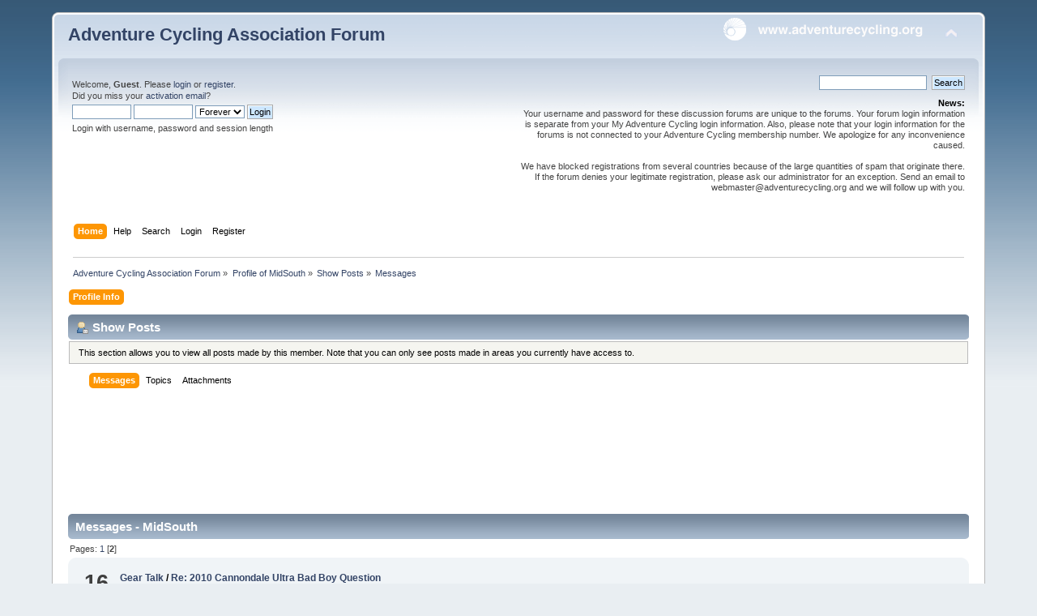

--- FILE ---
content_type: text/html; charset=UTF-8
request_url: https://forums.adventurecycling.org/index.php?action=profile;u=17640;area=showposts;start=15
body_size: 5492
content:
<!DOCTYPE html PUBLIC "-//W3C//DTD XHTML 1.0 Transitional//EN" "http://www.w3.org/TR/xhtml1/DTD/xhtml1-transitional.dtd">
<html xmlns="http://www.w3.org/1999/xhtml">
<head>
	<link rel="stylesheet" type="text/css" href="https://forums.adventurecycling.org/Themes/ACA_Curve_Responsive/css/index.css?fin20" />
	<link rel="stylesheet" type="text/css" href="https://forums.adventurecycling.org/Themes/ACA_Curve_Responsive/css/responsive.css?fin20" />
	<link rel="stylesheet" type="text/css" href="https://forums.adventurecycling.org/Themes/default/css/webkit.css" />
	<script type="text/javascript" src="https://forums.adventurecycling.org/Themes/default/scripts/script.js?fin20"></script>
	<script type="text/javascript" src="https://forums.adventurecycling.org/Themes/ACA_Curve_Responsive/scripts/theme.js?fin20"></script>
	<script type="text/javascript"><!-- // --><![CDATA[
		var smf_theme_url = "https://forums.adventurecycling.org/Themes/ACA_Curve_Responsive";
		var smf_default_theme_url = "https://forums.adventurecycling.org/Themes/default";
		var smf_images_url = "https://forums.adventurecycling.org/Themes/ACA_Curve_Responsive/images";
		var smf_scripturl = "https://forums.adventurecycling.org/index.php?PHPSESSID=3ijdd4r6jjhghh8af7gdtblg75&amp;";
		var smf_iso_case_folding = true;
		var smf_charset = "UTF-8";
		var ajax_notification_text = "Loading...";
		var ajax_notification_cancel_text = "Cancel";
	// ]]></script>
	<meta http-equiv="Content-Type" content="text/html; charset=UTF-8" />
	<meta name="description" content="Show Posts - MidSouth" />
	<meta name="keywords" content="Bicycle, Bicycle Travel, Adventure Cycling, Adventure Cycling Association, Bike, Bike travel, Bike Packing, TransAm, Bicycle Touring, Bicycle Routes" />
	<title>Show Posts - MidSouth</title>
	<meta name="viewport" content="width=device-width, initial-scale=1" />
	<link rel="help" href="https://forums.adventurecycling.org/index.php?PHPSESSID=3ijdd4r6jjhghh8af7gdtblg75&amp;action=help" />
	<link rel="search" href="https://forums.adventurecycling.org/index.php?PHPSESSID=3ijdd4r6jjhghh8af7gdtblg75&amp;action=search" />
	<link rel="contents" href="https://forums.adventurecycling.org/index.php?PHPSESSID=3ijdd4r6jjhghh8af7gdtblg75&amp;" />
	<link rel="alternate" type="application/rss+xml" title="Adventure Cycling Association Forum - RSS" href="https://forums.adventurecycling.org/index.php?PHPSESSID=3ijdd4r6jjhghh8af7gdtblg75&amp;type=rss;action=.xml" />
        <link href="https://groups.tapatalk-cdn.com/static/manifest/manifest.json" rel="manifest">
        
        <meta name="apple-itunes-app" content="app-id=307880732, affiliate-data=at=10lR7C, app-argument=tapatalk://forums.adventurecycling.org/?location=profile&uid=17640" />
        
	<link rel="shortcut icon" href="/favicon.ico" type="image/x-icon" />
	<link rel="icon" href="/favicon.ico" type="image/x-icon" />
</head>
<body>
<div id="wrapper" style="width: 90%">
	<div id="header"><div class="frame">
		<div id="top_section">
			<h1 class="forumtitle">
				<a href="https://forums.adventurecycling.org/index.php?PHPSESSID=3ijdd4r6jjhghh8af7gdtblg75&amp;">Adventure Cycling Association Forum</a>
			</h1>
			<img id="upshrink" src="https://forums.adventurecycling.org/Themes/ACA_Curve_Responsive/images/upshrink.png" alt="*" title="Shrink or expand the header." style="display: none;" />
			<a href="https://www.adventurecycling.org"><img id="smflogo" src="https://forums.adventurecycling.org/Themes/ACA_Curve_Responsive/images/acalogo.png" alt="Adventure Cycling Association" title="Adventure Cycling Association" /></a>
		</div>
		<div id="upper_section" class="middletext">
			<div class="user">
				<script type="text/javascript" src="https://forums.adventurecycling.org/Themes/default/scripts/sha1.js"></script>
				<form id="guest_form" action="https://forums.adventurecycling.org/index.php?PHPSESSID=3ijdd4r6jjhghh8af7gdtblg75&amp;action=login2" method="post" accept-charset="UTF-8"  onsubmit="hashLoginPassword(this, '38dd2b76a467d7c905013d7f9b553634');">
					<div class="info">Welcome, <strong>Guest</strong>. Please <a href="https://forums.adventurecycling.org/index.php?PHPSESSID=3ijdd4r6jjhghh8af7gdtblg75&amp;action=login">login</a> or <a href="https://forums.adventurecycling.org/index.php?PHPSESSID=3ijdd4r6jjhghh8af7gdtblg75&amp;action=register">register</a>.<br />Did you miss your <a href="https://forums.adventurecycling.org/index.php?PHPSESSID=3ijdd4r6jjhghh8af7gdtblg75&amp;action=activate">activation email</a>?</div>
					<input type="text" name="user" size="10" class="input_text" />
					<input type="password" name="passwrd" size="10" class="input_password" />
					<select name="cookielength">
						<option value="60">1 Hour</option>
						<option value="1440">1 Day</option>
						<option value="10080">1 Week</option>
						<option value="43200">1 Month</option>
						<option value="-1" selected="selected">Forever</option>
					</select>
					<input type="submit" value="Login" class="button_submit" /><br />
					<div class="info">Login with username, password and session length</div>
					<input type="hidden" name="hash_passwrd" value="" /><input type="hidden" name="e60bfdd6a2a" value="38dd2b76a467d7c905013d7f9b553634" />
				</form>
			</div>
			<div class="news normaltext">
				<form id="search_form" action="https://forums.adventurecycling.org/index.php?PHPSESSID=3ijdd4r6jjhghh8af7gdtblg75&amp;action=search2" method="post" accept-charset="UTF-8">
					<input type="text" name="search" value="" class="input_text" />&nbsp;
					<input type="submit" name="submit" value="Search" class="button_submit" />
					<input type="hidden" name="advanced" value="0" /></form>
				<h2>News: </h2>
				<p>Your username and password for these discussion forums are unique to the forums. Your forum login information is separate from your My Adventure Cycling login information. Also, please note that your login information for the forums is not connected to your Adventure Cycling membership number. We apologize for any inconvenience caused.<br /><br />We have blocked registrations from several countries because of the large quantities of spam that originate there. If the forum denies your legitimate registration, please ask our administrator for an exception. Send an email to webmaster@adventurecycling.org and we will follow up with you.</p>
			</div>
		</div>
		<br class="clear" />
		<script type="text/javascript"><!-- // --><![CDATA[
			var oMainHeaderToggle = new smc_Toggle({
				bToggleEnabled: true,
				bCurrentlyCollapsed: false,
				aSwappableContainers: [
					'upper_section'
				],
				aSwapImages: [
					{
						sId: 'upshrink',
						srcExpanded: smf_images_url + '/upshrink.png',
						altExpanded: 'Shrink or expand the header.',
						srcCollapsed: smf_images_url + '/upshrink2.png',
						altCollapsed: 'Shrink or expand the header.'
					}
				],
				oThemeOptions: {
					bUseThemeSettings: false,
					sOptionName: 'collapse_header',
					sSessionVar: 'e60bfdd6a2a',
					sSessionId: '38dd2b76a467d7c905013d7f9b553634'
				},
				oCookieOptions: {
					bUseCookie: true,
					sCookieName: 'upshrink'
				}
			});
		// ]]></script>
		<div id="main_menu">
			<ul class="dropmenu" id="menu_nav">
				<li id="button_home">
					<a class="active firstlevel" href="https://forums.adventurecycling.org/index.php?PHPSESSID=3ijdd4r6jjhghh8af7gdtblg75&amp;">
						<span class="responsive_menu home"></span>

						<span class="last firstlevel">Home</span>
					</a>
				</li>
				<li id="button_help">
					<a class="firstlevel" href="https://forums.adventurecycling.org/index.php?PHPSESSID=3ijdd4r6jjhghh8af7gdtblg75&amp;action=help">
						<span class="responsive_menu help"></span>

						<span class="firstlevel">Help</span>
					</a>
				</li>
				<li id="button_search">
					<a class="firstlevel" href="https://forums.adventurecycling.org/index.php?PHPSESSID=3ijdd4r6jjhghh8af7gdtblg75&amp;action=search">
						<span class="responsive_menu search"></span>

						<span class="firstlevel">Search</span>
					</a>
				</li>
				<li id="button_login">
					<a class="firstlevel" href="https://forums.adventurecycling.org/index.php?PHPSESSID=3ijdd4r6jjhghh8af7gdtblg75&amp;action=login">
						<span class="responsive_menu login"></span>

						<span class="firstlevel">Login</span>
					</a>
				</li>
				<li id="button_register">
					<a class="firstlevel" href="https://forums.adventurecycling.org/index.php?PHPSESSID=3ijdd4r6jjhghh8af7gdtblg75&amp;action=register">
						<span class="responsive_menu register"></span>

						<span class="last firstlevel">Register</span>
					</a>
				</li>
			</ul>
		</div>
		<br class="clear" />
	</div></div>
	<div id="content_section"><div class="frame">
		<div id="main_content_section">
	<div class="navigate_section">
		<ul>
			<li>
				<a href="https://forums.adventurecycling.org/index.php?PHPSESSID=3ijdd4r6jjhghh8af7gdtblg75&amp;"><span>Adventure Cycling Association Forum</span></a> &#187;
			</li>
			<li>
				<a href="https://forums.adventurecycling.org/index.php?PHPSESSID=3ijdd4r6jjhghh8af7gdtblg75&amp;action=profile;u=17640"><span>Profile of MidSouth</span></a> &#187;
			</li>
			<li>
				<a href="https://forums.adventurecycling.org/index.php?PHPSESSID=3ijdd4r6jjhghh8af7gdtblg75&amp;action=profile;u=17640;area=showposts"><span>Show Posts</span></a> &#187;
			</li>
			<li class="last">
				<a href="https://forums.adventurecycling.org/index.php?PHPSESSID=3ijdd4r6jjhghh8af7gdtblg75&amp;action=profile;u=17640;area=showposts;sa=messages"><span>Messages</span></a>
			</li>
		</ul>
	</div>
<div id="admin_menu">
	<ul class="dropmenu" id="dropdown_menu_1">
			<li><a class="active firstlevel" href="#"><span class="firstlevel">Profile Info</span></a>
				<ul>
					<li>
						<a href="https://forums.adventurecycling.org/index.php?PHPSESSID=3ijdd4r6jjhghh8af7gdtblg75&amp;action=profile;area=summary;u=17640"><span>Summary</span></a>
					</li>
					<li>
						<a href="https://forums.adventurecycling.org/index.php?PHPSESSID=3ijdd4r6jjhghh8af7gdtblg75&amp;action=profile;area=statistics;u=17640"><span>Show Stats</span></a>
					</li>
					<li>
						<a class="chosen" href="https://forums.adventurecycling.org/index.php?PHPSESSID=3ijdd4r6jjhghh8af7gdtblg75&amp;action=profile;area=showposts;u=17640"><span>Show Posts...</span></a>
						<ul>
							<li>
								<a href="https://forums.adventurecycling.org/index.php?PHPSESSID=3ijdd4r6jjhghh8af7gdtblg75&amp;action=profile;area=showposts;sa=messages;u=17640"><span>Messages</span></a>
							</li>
							<li>
								<a href="https://forums.adventurecycling.org/index.php?PHPSESSID=3ijdd4r6jjhghh8af7gdtblg75&amp;action=profile;area=showposts;sa=topics;u=17640"><span>Topics</span></a>
							</li>
							<li>
								<a href="https://forums.adventurecycling.org/index.php?PHPSESSID=3ijdd4r6jjhghh8af7gdtblg75&amp;action=profile;area=showposts;sa=attach;u=17640"><span>Attachments</span></a>
							</li>
						</ul>
					</li>
				</ul>
			</li>
	</ul>
</div>
<div id="admin_content">
	<div class="cat_bar">
		<h3 class="catbg">
			<span class="ie6_header floatleft"><img src="https://forums.adventurecycling.org/Themes/ACA_Curve_Responsive/images/icons/profile_sm.gif" alt="" class="icon" />Show Posts
			</span>
		</h3>
	</div>
	<p class="windowbg description">
		This section allows you to view all posts made by this member. Note that you can only see posts made in areas you currently have access to.
	</p>
	<div id="adm_submenus">
		<ul class="dropmenu">
			<li>
				<a class="active firstlevel" href="https://forums.adventurecycling.org/index.php?PHPSESSID=3ijdd4r6jjhghh8af7gdtblg75&amp;action=profile;area=showposts;sa=messages;u=17640"><span class="firstlevel">Messages</span></a>
			</li>
			<li>
				<a class="firstlevel" href="https://forums.adventurecycling.org/index.php?PHPSESSID=3ijdd4r6jjhghh8af7gdtblg75&amp;action=profile;area=showposts;sa=topics;u=17640"><span class="firstlevel">Topics</span></a>
			</li>
			<li>
				<a class="firstlevel" href="https://forums.adventurecycling.org/index.php?PHPSESSID=3ijdd4r6jjhghh8af7gdtblg75&amp;action=profile;area=showposts;sa=attach;u=17640"><span class="firstlevel">Attachments</span></a>
			</li>
		</ul>
	</div><br class="clear" />
	<script type="text/javascript" src="https://forums.adventurecycling.org/Themes/default/scripts/profile.js"></script>
	<script type="text/javascript"><!-- // --><![CDATA[
		disableAutoComplete();
	// ]]></script><!--Headers--><!-- Global site tag (gtag.js) - Google Analytics -->
<script async src="https://www.googletagmanager.com/gtag/js?id=UA-856493-8"></script>
<script>
  window.dataLayer = window.dataLayer || [];
  function gtag(){dataLayer.push(arguments);}
  gtag('js', new Date());

  gtag('config', 'UA-856493-8');
</script>
<script async='async' src='https://www.googletagservices.com/tag/js/gpt.js'></script><script>
  var googletag = googletag || {};
  googletag.cmd = googletag.cmd || [];
</script><script>
  googletag.cmd.push(function() {
    googletag.defineSlot('/1375616/Forum_top', [728, 90], 'div-gpt-ad-1486603698879-0').addService(googletag.pubads());
    googletag.defineSlot('/1375616/Forum_bottom', [728, 90], 'div-gpt-ad-1486606801588-0').addService(googletag.pubads());
    googletag.pubads().enableSingleRequest();
    googletag.enableServices();
  });
</script>

<div style="clear: both;"> </div>
<!-- /1375616/Forum_top -->

<div id="div-gpt-ad-1486603698879-0" style="height:90px; width:728px; padding:15px; margin:0 auto;"><script>
googletag.cmd.push(function() { googletag.display('div-gpt-ad-1486603698879-0'); });
</script></div><!--End Headers-->
		<div class="cat_bar">
			<h3 class="catbg">
				Messages - MidSouth
			</h3>
		</div>
		<div class="pagesection">
			<span>Pages: <a class="navPages" href="https://forums.adventurecycling.org/index.php?PHPSESSID=3ijdd4r6jjhghh8af7gdtblg75&amp;action=profile;u=17640;area=showposts;start=0">1</a> [<strong>2</strong>] </span>
		</div>
		<div class="topic">
			<div class="windowbg2 core_posts">
				<span class="topslice"><span></span></span>
				<div class="content">
					<div class="counter">16</div>
					<div class="topic_details">
						<h5><strong><a href="https://forums.adventurecycling.org/index.php?PHPSESSID=3ijdd4r6jjhghh8af7gdtblg75&amp;board=4.0">Gear Talk</a> / <a href="https://forums.adventurecycling.org/index.php?PHPSESSID=3ijdd4r6jjhghh8af7gdtblg75&amp;topic=8736.msg43786#msg43786">Re: 2010 Cannondale Ultra Bad Boy Question</a></strong></h5>
						<span class="smalltext">&#171;&nbsp;<strong>on:</strong> April 20, 2011, 10:19:17 pm&nbsp;&#187;</span>
					</div>
					<div class="list_posts">
					I&#039;ve never actually worked on one, so I&#039;m not sure about how that all hooks together.
					</div>
				</div>
				<br class="clear" />
				<span class="botslice"><span></span></span>
			</div>
		</div>
		<div class="topic">
			<div class="windowbg core_posts">
				<span class="topslice"><span></span></span>
				<div class="content">
					<div class="counter">17</div>
					<div class="topic_details">
						<h5><strong><a href="https://forums.adventurecycling.org/index.php?PHPSESSID=3ijdd4r6jjhghh8af7gdtblg75&amp;board=4.0">Gear Talk</a> / <a href="https://forums.adventurecycling.org/index.php?PHPSESSID=3ijdd4r6jjhghh8af7gdtblg75&amp;topic=8736.msg43782#msg43782">Re: 2010 Cannondale Ultra Bad Boy Question</a></strong></h5>
						<span class="smalltext">&#171;&nbsp;<strong>on:</strong> April 20, 2011, 08:43:14 pm&nbsp;&#187;</span>
					</div>
					<div class="list_posts">
					I believe you have to use the correct size pin spanner and I think it is left-hand thread.&nbsp; Here is thread covering the topic over on MTBR:&nbsp; <a href="http://forums.mtbr.com/showthread.php?t=622448" class="bbc_link" target="_blank" rel="noopener noreferrer">http://forums.mtbr.com/showthread.php?t=622448</a>
					</div>
				</div>
				<br class="clear" />
				<span class="botslice"><span></span></span>
			</div>
		</div>
		<div class="topic">
			<div class="windowbg2 core_posts">
				<span class="topslice"><span></span></span>
				<div class="content">
					<div class="counter">18</div>
					<div class="topic_details">
						<h5><strong><a href="https://forums.adventurecycling.org/index.php?PHPSESSID=3ijdd4r6jjhghh8af7gdtblg75&amp;board=5.0">Classifieds</a> / <a href="https://forums.adventurecycling.org/index.php?PHPSESSID=3ijdd4r6jjhghh8af7gdtblg75&amp;topic=8599.msg42959#msg42959">WTB - Fred Bar</a></strong></h5>
						<span class="smalltext">&#171;&nbsp;<strong>on:</strong> March 22, 2011, 05:41:35 pm&nbsp;&#187;</span>
					</div>
					<div class="list_posts">
					Anyone have a Siren Fred Bar they would be willing to part with?
					</div>
				</div>
				<br class="clear" />
				<span class="botslice"><span></span></span>
			</div>
		</div>
		<div class="topic">
			<div class="windowbg core_posts">
				<span class="topslice"><span></span></span>
				<div class="content">
					<div class="counter">19</div>
					<div class="topic_details">
						<h5><strong><a href="https://forums.adventurecycling.org/index.php?PHPSESSID=3ijdd4r6jjhghh8af7gdtblg75&amp;board=5.0">Classifieds</a> / <a href="https://forums.adventurecycling.org/index.php?PHPSESSID=3ijdd4r6jjhghh8af7gdtblg75&amp;topic=8569.msg42748#msg42748">Re: WTB: Section 4 (Silverton, CO to Platoro, CO) of Great Divide route</a></strong></h5>
						<span class="smalltext">&#171;&nbsp;<strong>on:</strong> March 16, 2011, 09:22:42 pm&nbsp;&#187;</span>
					</div>
					<div class="list_posts">
					Glacier Cyclery in Whitefish, MT shows them as available on their online store:<br /><a href="https://glaciercyclery.net/store_maps-guides.php" class="bbc_link" target="_blank" rel="noopener noreferrer">https://glaciercyclery.net/store_maps-guides.php</a>
					</div>
				</div>
				<br class="clear" />
				<span class="botslice"><span></span></span>
			</div>
		</div>
		<div class="topic">
			<div class="windowbg2 core_posts">
				<span class="topslice"><span></span></span>
				<div class="content">
					<div class="counter">20</div>
					<div class="topic_details">
						<h5><strong><a href="https://forums.adventurecycling.org/index.php?PHPSESSID=3ijdd4r6jjhghh8af7gdtblg75&amp;board=1.0">General Discussion</a> / <a href="https://forums.adventurecycling.org/index.php?PHPSESSID=3ijdd4r6jjhghh8af7gdtblg75&amp;topic=8516.msg42563#msg42563">Re: Riding a Foot Powered Scooter Down the Oregon Coast!!</a></strong></h5>
						<span class="smalltext">&#171;&nbsp;<strong>on:</strong> March 11, 2011, 04:37:14 pm&nbsp;&#187;</span>
					</div>
					<div class="list_posts">
					Maybe if your link took you to somewhere besides the 173 page journal index???
					</div>
				</div>
				<br class="clear" />
				<span class="botslice"><span></span></span>
			</div>
		</div>
		<div class="topic">
			<div class="windowbg core_posts">
				<span class="topslice"><span></span></span>
				<div class="content">
					<div class="counter">21</div>
					<div class="topic_details">
						<h5><strong><a href="https://forums.adventurecycling.org/index.php?PHPSESSID=3ijdd4r6jjhghh8af7gdtblg75&amp;board=2.0">Routes</a> / <a href="https://forums.adventurecycling.org/index.php?PHPSESSID=3ijdd4r6jjhghh8af7gdtblg75&amp;topic=8520.msg42451#msg42451">Re: Katy Trail</a></strong></h5>
						<span class="smalltext">&#171;&nbsp;<strong>on:</strong> March 08, 2011, 11:48:20 am&nbsp;&#187;</span>
					</div>
					<div class="list_posts">
					Denis, as far as your questions on the ACA shuttle from the Kirkwood Amtrak station and their van/luggage policies, I would email them at tours@adventurecycling.org.&nbsp; They have been very prompt in answering inquires about my upcoming Colorado tour.
					</div>
				</div>
				<br class="clear" />
				<span class="botslice"><span></span></span>
			</div>
		</div>
		<div class="topic">
			<div class="windowbg2 core_posts">
				<span class="topslice"><span></span></span>
				<div class="content">
					<div class="counter">22</div>
					<div class="topic_details">
						<h5><strong><a href="https://forums.adventurecycling.org/index.php?PHPSESSID=3ijdd4r6jjhghh8af7gdtblg75&amp;board=2.0">Routes</a> / <a href="https://forums.adventurecycling.org/index.php?PHPSESSID=3ijdd4r6jjhghh8af7gdtblg75&amp;topic=8520.msg42420#msg42420">Re: Katy Trail</a></strong></h5>
						<span class="smalltext">&#171;&nbsp;<strong>on:</strong> March 07, 2011, 08:17:37 pm&nbsp;&#187;</span>
					</div>
					<div class="list_posts">
					I can&#039;t answer your questions about Amtrak, but your 1.5&quot; tires will be just fine.&nbsp; I ride the KATY with 32c and the wife has 37c and I also weigh about 200lbs.&nbsp; Here is a link to a site with lots of info and a forum just for the KATY Trail: <a href="http://www.bikekatytrail.com" class="bbc_link" target="_blank" rel="noopener noreferrer">www.bikekatytrail.com</a>
					</div>
				</div>
				<br class="clear" />
				<span class="botslice"><span></span></span>
			</div>
		</div>
		<div class="topic">
			<div class="windowbg core_posts">
				<span class="topslice"><span></span></span>
				<div class="content">
					<div class="counter">23</div>
					<div class="topic_details">
						<h5><strong><a href="https://forums.adventurecycling.org/index.php?PHPSESSID=3ijdd4r6jjhghh8af7gdtblg75&amp;board=1.0">General Discussion</a> / <a href="https://forums.adventurecycling.org/index.php?PHPSESSID=3ijdd4r6jjhghh8af7gdtblg75&amp;topic=8421.msg42048#msg42048">Re: Coming soon to a theater near you...?</a></strong></h5>
						<span class="smalltext">&#171;&nbsp;<strong>on:</strong> February 25, 2011, 03:01:29 pm&nbsp;&#187;</span>
					</div>
					<div class="list_posts">
					It has been showing on the Documentary Channel the past couple months.&nbsp; It was on at 2am this morning and will show again on 4/13 at 6m
					</div>
				</div>
				<br class="clear" />
				<span class="botslice"><span></span></span>
			</div>
		</div>
		<div class="topic">
			<div class="windowbg2 core_posts">
				<span class="topslice"><span></span></span>
				<div class="content">
					<div class="counter">24</div>
					<div class="topic_details">
						<h5><strong><a href="https://forums.adventurecycling.org/index.php?PHPSESSID=3ijdd4r6jjhghh8af7gdtblg75&amp;board=5.0">Classifieds</a> / <a href="https://forums.adventurecycling.org/index.php?PHPSESSID=3ijdd4r6jjhghh8af7gdtblg75&amp;topic=8226.msg40495#msg40495">Re: WTB: 42-44 cm chromoly frameset w/ rack mounts, fits 26ers.</a></strong></h5>
						<span class="smalltext">&#171;&nbsp;<strong>on:</strong> January 07, 2011, 08:15:04 pm&nbsp;&#187;</span>
					</div>
					<div class="list_posts">
					The Surly Long Haul Trucker is available in 42cm and 26&quot; wheels.
					</div>
				</div>
				<br class="clear" />
				<span class="botslice"><span></span></span>
			</div>
		</div>
		<div class="pagesection" style="margin-bottom: 0;">
			<span>Pages: <a class="navPages" href="https://forums.adventurecycling.org/index.php?PHPSESSID=3ijdd4r6jjhghh8af7gdtblg75&amp;action=profile;u=17640;area=showposts;start=0">1</a> [<strong>2</strong>] </span>
		</div><!--Footers--><div style="clear: both;"> </div>
<!-- /1375616/Forum_bottom -->

<div id="div-gpt-ad-1486606801588-0" style="height:90px; width:728px; padding:15px; margin:0 auto;"><script>
googletag.cmd.push(function() { googletag.display('div-gpt-ad-1486606801588-0'); });
</script></div>
<!--End Footers-->
</div>
		</div>
	</div></div>
	<div id="footer_section"><div class="frame">
		<ul class="reset">
			<li class="copyright"><span class="smalltext">© Copyright 1997-2024 <a href="http://www.adventurecycling.org">Adventure Cycling Association</a></span><br />
						
			<span class="smalltext" style="display: inline; visibility: visible; font-family: Verdana, Arial, sans-serif;"><a href="https://forums.adventurecycling.org/index.php?PHPSESSID=3ijdd4r6jjhghh8af7gdtblg75&amp;action=credits" title="Simple Machines Forum" target="_blank" class="new_win">SMF 2.0.19</a> |
 <a href="https://www.simplemachines.org/about/smf/license.php" title="License" target="_blank" class="new_win">SMF &copy; 2021</a>, <a href="https://www.simplemachines.org" title="Simple Machines" target="_blank" class="new_win">Simple Machines</a>
			</span>
</li>
			<li><a id="button_xhtml" href="http://validator.w3.org/check?uri=referer" target="_blank" class="new_win" title="Valid XHTML 1.0!"><span>XHTML</span></a></li>
			<li><a id="button_rss" href="https://forums.adventurecycling.org/index.php?PHPSESSID=3ijdd4r6jjhghh8af7gdtblg75&amp;action=.xml;type=rss" class="new_win"><span>RSS</span></a></li>
			<li class="last"><a id="button_wap2" href="https://forums.adventurecycling.org/index.php?PHPSESSID=3ijdd4r6jjhghh8af7gdtblg75&amp;wap2" class="new_win"><span>WAP2</span></a></li>
		</ul>
		<p>Page created in 0.158 seconds with 22 queries.</p>
	</div></div>
</div>
</body></html>

--- FILE ---
content_type: text/html; charset=utf-8
request_url: https://www.google.com/recaptcha/api2/aframe
body_size: 267
content:
<!DOCTYPE HTML><html><head><meta http-equiv="content-type" content="text/html; charset=UTF-8"></head><body><script nonce="AoMxC4rvjqJvGPeYOZuduA">/** Anti-fraud and anti-abuse applications only. See google.com/recaptcha */ try{var clients={'sodar':'https://pagead2.googlesyndication.com/pagead/sodar?'};window.addEventListener("message",function(a){try{if(a.source===window.parent){var b=JSON.parse(a.data);var c=clients[b['id']];if(c){var d=document.createElement('img');d.src=c+b['params']+'&rc='+(localStorage.getItem("rc::a")?sessionStorage.getItem("rc::b"):"");window.document.body.appendChild(d);sessionStorage.setItem("rc::e",parseInt(sessionStorage.getItem("rc::e")||0)+1);localStorage.setItem("rc::h",'1764958568288');}}}catch(b){}});window.parent.postMessage("_grecaptcha_ready", "*");}catch(b){}</script></body></html>